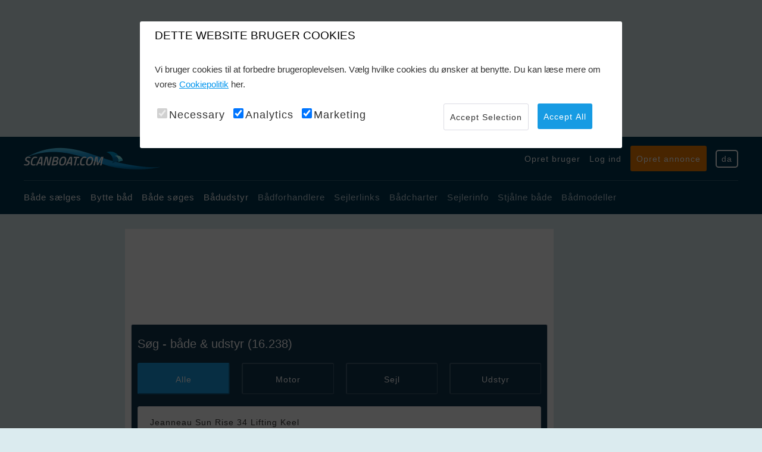

--- FILE ---
content_type: text/html; charset=utf-8
request_url: https://www.scanboat.com/da/baadmarked/?DisplayCurrency=3&&SearchCriteria.LengthWidthUnitID=1&SearchCriteria.CountryIds=&SearchCriteria.BoatModelText=Jeanneau%20Sun%20Rise%2034%20Lifting%20Keel&SearchCriteria.ExtendedSearch=False&SearchCriteria.Searched=True
body_size: 8447
content:

<!DOCTYPE HTML>
<html lang="da">
<head>
    <meta charset="UTF-8">
    
    
        <meta name="viewport" content="width=1200">
    <meta name="revisit-after" content="1 days">
    <meta name="audience" content="all">
    <meta name="publisher" content="Scanboat">
    <meta name="copyright" content="scanboat.com">
    <meta name="distribution" content="global">
    <meta name="author" content="Scanboat">
    <meta name="language" content="da">
    <meta name="country" content="DK">
    <meta name="robots" content="index,follow">
    <meta name="google-site-verification" content="Rcd1vRijCzD43QVXlMAtC-DRwR3qvkDSevT_QeL5pZI" />
    <meta name="msvalidate.01" content="AC2385ABADE24175B23E0650F27253F6" />
    <meta name="theme-color" content="#2196f3" />
    <meta name="apple-mobile-web-app-title" content="Scanboat">
    <meta name="apple-mobile-web-app-status-bar-style" content="black">
    <meta name="apple-mobile-web-app-capable" content="yes">
    <meta name="application-name" content="Scanboat">
    <meta name="msapplication-TileColor" content="#179be3">
    <meta name="msapplication-config" content="/Content/img/pwa/browserconfig.xml">
    
    <link href="/favicon.ico" rel="shortcut icon" type="image/x-icon" />
    <link rel="apple-touch-icon" sizes="57x57" href="/Content/img/pwa/apple-touch-icon-57x57.png">
    <link rel="apple-touch-icon" sizes="76x76" href="/Content/img/pwa/apple-touch-icon-76x76.png">
    <link rel="apple-touch-icon" sizes="120x120" href="/Content/img/pwa/apple-touch-icon-120x120.png">
    <link rel="apple-touch-icon" sizes="180x180" href="/Content/img/pwa/apple-touch-icon-180x180.png">
    <link rel="mask-icon" href="/Content/img/pwa/safari-pinned-tab.svg" color="#5bbad5">
    <link rel="manifest" href="/manifest.json">

    <!-- Google tag (gtag.js) -->
    <script async src="https://www.googletagmanager.com/gtag/js?id=GTM-KBZRW2HP"></script>
    <script defer>
        (function (w, d, s, l, i) {
            w[l] = w[l] || []; w[l].push({
                'gtm.start':
                    new Date().getTime(), event: 'gtm.js'
            }); var f = d.getElementsByTagName(s)[0],
                j = d.createElement(s), dl = l != 'dataLayer' ? '&l=' + l : ''; j.async = true; j.src =
                    'https://www.googletagmanager.com/gtm.js?id=' + i + dl; f.parentNode.insertBefore(j, f);
        })(window, document, 'script', 'dataLayer', 'GTM-KBZRW2HP');</script>




    <link href="/Content/css?v=0GCNQ45VVyJSj25FsvVfFo8uICzyDGKq1w3BEWgLY-Q1" rel="stylesheet"/>


    
    <title>Find din dr&#248;mmeb&#229;d hos Scanboat nu</title>
    <meta name="description" content="S&#248;g let blandt Europas b&#229;de med Scanboat. Gem s&#248;gninger, brug Annonceagent og hold dig opdateret p&#229; nye tilbud.">
    <link rel="canonical" href="https://www.scanboat.com/da?DisplayCurrency=3&amp;&amp;SearchCriteria.LengthWidthUnitID=1&amp;SearchCriteria.CountryIds=&amp;SearchCriteria.BoatModelText=Jeanneau%20Sun%20Rise%2034%20Lifting%20Keel&amp;SearchCriteria.ExtendedSearch=False&amp;SearchCriteria.Searched=True" />
        <link rel="alternate" hreflang="en" href="https://www.scanboat.com/en?DisplayCurrency=3&amp;&amp;SearchCriteria.LengthWidthUnitID=1&amp;SearchCriteria.CountryIds=&amp;SearchCriteria.BoatModelText=Jeanneau%20Sun%20Rise%2034%20Lifting%20Keel&amp;SearchCriteria.ExtendedSearch=False&amp;SearchCriteria.Searched=True" />
        <link rel="alternate" hreflang="da" href="https://www.scanboat.com/da?DisplayCurrency=3&amp;&amp;SearchCriteria.LengthWidthUnitID=1&amp;SearchCriteria.CountryIds=&amp;SearchCriteria.BoatModelText=Jeanneau%20Sun%20Rise%2034%20Lifting%20Keel&amp;SearchCriteria.ExtendedSearch=False&amp;SearchCriteria.Searched=True" />
        <link rel="alternate" hreflang="sv" href="https://www.scanboat.com/sv?DisplayCurrency=3&amp;&amp;SearchCriteria.LengthWidthUnitID=1&amp;SearchCriteria.CountryIds=&amp;SearchCriteria.BoatModelText=Jeanneau%20Sun%20Rise%2034%20Lifting%20Keel&amp;SearchCriteria.ExtendedSearch=False&amp;SearchCriteria.Searched=True" />
        <link rel="alternate" hreflang="nl" href="https://www.scanboat.com/nl?DisplayCurrency=3&amp;&amp;SearchCriteria.LengthWidthUnitID=1&amp;SearchCriteria.CountryIds=&amp;SearchCriteria.BoatModelText=Jeanneau%20Sun%20Rise%2034%20Lifting%20Keel&amp;SearchCriteria.ExtendedSearch=False&amp;SearchCriteria.Searched=True" />
        <link rel="alternate" hreflang="de" href="https://www.scanboat.com/de?DisplayCurrency=3&amp;&amp;SearchCriteria.LengthWidthUnitID=1&amp;SearchCriteria.CountryIds=&amp;SearchCriteria.BoatModelText=Jeanneau%20Sun%20Rise%2034%20Lifting%20Keel&amp;SearchCriteria.ExtendedSearch=False&amp;SearchCriteria.Searched=True" />
    <script type="application/ld+json">
{
  "@context": "https://schema.org",
  "@graph": [
    {
      "@type": "WebSite",
      "url": "https://www.scanboat.com/da",
      "potentialAction": {
        "@type": "SearchAction",
        "target": "https://www.scanboat.com/da/baadmarked/baade?SearchCriteria.BoatModelText={search_term_string}",
        "query-input": "required name=search_term_string"
      }
    },
    {
      "@type": "Organization",
      "name": "Scanboat",
      "legalName": "Open Marine SLU",
      "url": "https://www.scanboat.com/",
      "logo": {
        "@type": "ImageObject",
        "name": "scanboat",
        "url": "https://www.scanboat.com/Images/logo.png"
      },
      "telephone": "+34 600 945 625",
      "vatID": "ESB54535935",
      "sameAs": [
        "https://www.facebook.com/scanboatcom"
      ]
    }
  ]
}
</script>


    <!-- Google Tag Manager -->
    
    <!-- End Google Tag Manager -->


<script>
    var googletag = googletag || {};
    googletag.cmd = googletag.cmd || [];
</script>

<script>
    googletag.cmd.push(function () {

        googletag.defineSlot('/1067241/1180_180_bottom', [1180, 180], 'div-gpt-ad-1507034127776-0').addService(googletag.pubads());
        googletag.defineSlot('/1067241/1180_180_TOP', [1180, 180], 'div-gpt-ad-1507034127776-1').addService(googletag.pubads());
        googletag.defineSlot('/1067241/160x300_Left', [160, 300], 'div-gpt-ad-1507034127776-2').addService(googletag.pubads());
        googletag.defineSlot('/1067241/160_300_left_top', [160, 300], 'div-gpt-ad-1507034127776-3').addService(googletag.pubads());
        googletag.defineSlot('/1067241/160x600_Left', [160, 600], 'div-gpt-ad-1507034127776-4').addService(googletag.pubads());
        googletag.defineSlot('/1067241/300_150_right_1', [300, 150], 'div-gpt-ad-1507034127776-11').addService(googletag.pubads());
        googletag.defineSlot('/1067241/300_150_right_2', [300, 150], 'div-gpt-ad-1507034127776-12').addService(googletag.pubads());
        googletag.defineSlot('/1067241/300_150_right_3', [300, 150], 'div-gpt-ad-1507034127776-13').addService(googletag.pubads());
        googletag.defineSlot('/1067241/300_150_right_4', [300, 150], 'div-gpt-ad-1507034127776-14').addService(googletag.pubads());
        googletag.defineSlot('/1067241/300_150_right_5', [300, 150], 'div-gpt-ad-1507034127776-15').addService(googletag.pubads());
        googletag.defineSlot('/1067241/300_150_right_6', [300, 150], 'div-gpt-ad-1507034127776-16').addService(googletag.pubads());
        googletag.defineSlot('/1067241/300_150_right_7', [300, 150], 'div-gpt-ad-1507034127776-17').addService(googletag.pubads());
        googletag.defineSlot('/1067241/300_150_right_8', [300, 150], 'div-gpt-ad-1507034127776-18').addService(googletag.pubads());
        googletag.defineSlot('/1067241/300_150_right_9', [300, 150], 'div-gpt-ad-1507034127776-19').addService(googletag.pubads());
        googletag.defineSlot('/1067241/300_150_right_10', [300, 150], 'div-gpt-ad-1519218124092-0').addService(googletag.pubads());
        googletag.defineSlot('/1067241/popup_general', [800, 600], 'div-gpt-ad-1519250858834-0').addService(googletag.pubads());
        googletag.defineSlot('/1067241/160x300', [160, 300], 'div-gpt-ad-1537202515045-0').addService(googletag.pubads());
        googletag.defineSlot('/1067241/160_300_3', [160, 300], 'div-gpt-ad-1537203637655-0').addService(googletag.pubads());
        googletag.defineSlot('/1067241/300_150_right_11', [300, 150], 'div-gpt-ad-1588065385778-0').addService(googletag.pubads());
        googletag.defineSlot('/1067241/300_150_right_12', [300, 150], 'div-gpt-ad-1588065510082-0').addService(googletag.pubads());
        googletag.pubads().enableSingleRequest();

        var popupDisplayed = false;
        googletag.pubads().addEventListener('slotRenderEnded', function (event) {
            if (event.slot.getAdUnitPath().indexOf("popup") > -1 || event.slot.getAdUnitPath().indexOf("pop_up") > -1) {
                var targetDiv = document.getElementById("modalPopupAdContainer");
                if (targetDiv && event.creativeId > 0 && !popupDisplayed) {
                    popupDisplayed = true;
                    targetDiv.classList.add('show');
                    document.body.classList.add('no-scroll');
                    document.getElementById("modalPopupAdClose").addEventListener("click", closeModal);
                }
            }
            if (event.slot && event.slot.getSizes && event.slot.getSizes().length > 1) {
                $("#" + event.slot.getSlotId().getDomId()).css("width", event.size[0]);
            }
        });
        googletag.pubads().disableInitialLoad();
        googletag.enableServices();
    });


    function closeModal() {
        document.getElementById("modalPopupAdContainer").classList.remove('show');
        document.body.classList.remove('no-scroll');
    }
</script>
</head>

<body>
    <!-- Google Tag Manager (noscript) -->
    <noscript>
        <iframe src="https://www.googletagmanager.com/ns.html?id=GTM-KBZRW2HP"
                height="0" width="0" style="display:none;visibility:hidden"></iframe>
    </noscript>
    <!-- End Google Tag Manager (noscript) -->
    <div class="topmessage hide">
        <p>Our server will be updated in 5 min., sorry for the bump and inconvenience.</p>
    </div>

    <div class="container" id="content">
        <div class="overlay--preloader" style="display: none;">
            <span class="preloader"></span>
        </div>

        <div class="row margin-tb-25">
            


    <div class="ads__top">
            <div id='div-gpt-ad-1507034127776-1' style='height:180px; width:1180px;'>
                <script>
                    googletag.cmd.push(function () { googletag.display('div-gpt-ad-1507034127776-1'); });
                </script>
            </div>
    </div>

        </div>

        <div class="header">
    <header class="wrap--lg">
        <section class="header__top">
            <div class="logo">
                <a href="/"><img src="/Images/logo.png" alt=""></a>
            </div>
            <div class="sub-nav">
                <ul>
                        <li><a class="base--link" href="/da/baadmarked/Account/Register">Opret bruger</a></li>
                        <li><a href="/da/account/login?ReturnUrl=%2Fda%2FMyScanboat">Log ind</a></li>
                    <li><a href="/da/EditAd/Index" class="btn--orange btn--sm">Opret annonce</a></li>
                    <li><a class="btn--lang" id="toggleLangBtn" href="">da</a></li>
                </ul>
            </div>
            <div id="toggleLang" class="lang collapsed">
                
<ul>

    <li><a href="/da?DisplayCurrency=3&amp;&amp;SearchCriteria.LengthWidthUnitID=1&amp;SearchCriteria.CountryIds=&amp;SearchCriteria.BoatModelText=Jeanneau%20Sun%20Rise%2034%20Lifting%20Keel&amp;SearchCriteria.ExtendedSearch=False&amp;SearchCriteria.Searched=True?DisplayCurrency=3&amp;&amp;SearchCriteria.LengthWidthUnitID=1&amp;SearchCriteria.CountryIds=&amp;SearchCriteria.BoatModelText=Jeanneau%20Sun%20Rise%2034%20Lifting%20Keel&amp;SearchCriteria.ExtendedSearch=False&amp;SearchCriteria.Searched=True"><img src="/Content/img/da-icon.svg" alt="">Dansk</a></li>
    <li><a href="/en?DisplayCurrency=3&amp;&amp;SearchCriteria.LengthWidthUnitID=1&amp;SearchCriteria.CountryIds=&amp;SearchCriteria.BoatModelText=Jeanneau%20Sun%20Rise%2034%20Lifting%20Keel&amp;SearchCriteria.ExtendedSearch=False&amp;SearchCriteria.Searched=True?DisplayCurrency=3&amp;&amp;SearchCriteria.LengthWidthUnitID=1&amp;SearchCriteria.CountryIds=&amp;SearchCriteria.BoatModelText=Jeanneau%20Sun%20Rise%2034%20Lifting%20Keel&amp;SearchCriteria.ExtendedSearch=False&amp;SearchCriteria.Searched=True"><img src="/Content/img/en-icon.svg" alt="">English</a></li>
    <li><a href="/de?DisplayCurrency=3&amp;&amp;SearchCriteria.LengthWidthUnitID=1&amp;SearchCriteria.CountryIds=&amp;SearchCriteria.BoatModelText=Jeanneau%20Sun%20Rise%2034%20Lifting%20Keel&amp;SearchCriteria.ExtendedSearch=False&amp;SearchCriteria.Searched=True?DisplayCurrency=3&amp;&amp;SearchCriteria.LengthWidthUnitID=1&amp;SearchCriteria.CountryIds=&amp;SearchCriteria.BoatModelText=Jeanneau%20Sun%20Rise%2034%20Lifting%20Keel&amp;SearchCriteria.ExtendedSearch=False&amp;SearchCriteria.Searched=True"><img src="/Content/img/de-icon.svg" alt="">Deutsch</a></li>
    <li><a href="/sv?DisplayCurrency=3&amp;&amp;SearchCriteria.LengthWidthUnitID=1&amp;SearchCriteria.CountryIds=&amp;SearchCriteria.BoatModelText=Jeanneau%20Sun%20Rise%2034%20Lifting%20Keel&amp;SearchCriteria.ExtendedSearch=False&amp;SearchCriteria.Searched=True?DisplayCurrency=3&amp;&amp;SearchCriteria.LengthWidthUnitID=1&amp;SearchCriteria.CountryIds=&amp;SearchCriteria.BoatModelText=Jeanneau%20Sun%20Rise%2034%20Lifting%20Keel&amp;SearchCriteria.ExtendedSearch=False&amp;SearchCriteria.Searched=True"><img src="/Content/img/se-icon.svg" alt="">Svenska</a></li>
    <li><a href="/nl?DisplayCurrency=3&amp;&amp;SearchCriteria.LengthWidthUnitID=1&amp;SearchCriteria.CountryIds=&amp;SearchCriteria.BoatModelText=Jeanneau%20Sun%20Rise%2034%20Lifting%20Keel&amp;SearchCriteria.ExtendedSearch=False&amp;SearchCriteria.Searched=True?DisplayCurrency=3&amp;&amp;SearchCriteria.LengthWidthUnitID=1&amp;SearchCriteria.CountryIds=&amp;SearchCriteria.BoatModelText=Jeanneau%20Sun%20Rise%2034%20Lifting%20Keel&amp;SearchCriteria.ExtendedSearch=False&amp;SearchCriteria.Searched=True"><img src="/Content/img/nl-icon.svg" alt="">Nederlands</a></li>
</ul>
            </div>
        </section>
        <section class="header__bottom">
            <nav class="global-nav">
                <ul>
                    <li><a href="/da/baadmarked/baade">B&#229;de s&#230;lges</a></li>
                    <li><a href="/da/baadmarked/bytte-baade">Bytte b&#229;d</a></li>
                    <li><a href="/da/baadmarked/soeger-baad">B&#229;de s&#248;ges</a></li>
                    <li><a href="/da/baadmarked/baadudstyr">B&#229;dudstyr</a></li>
                    <li><a href="/da/baadmarked/baadforhandlere">B&#229;dforhandlere</a></li>
                    <li><a href="/da/baadmarked/sejlerlinks">Sejlerlinks</a></li>
                    <li><a href="/da/baadmarked/baad-udlejning">B&#229;dcharter</a></li>
                    <li><a href="/da/baadmarked/Nyheder">Sejlerinfo</a></li>
                    <li><a href="http://www.stolenboats.dk/list/311/stjlnebde" target="_blank">Stj&#229;lne b&#229;de</a></li>
                    <li><a href="/da/baadmarked/baadmodeller">B&#229;dmodeller</a></li>
                </ul>
            </nav>
        </section>
    </header>
</div>
<div class="header--mobile">
    <div class="logo">
        <a href="/"><img src="/Images/logo.png" alt=""></a>
    </div>
    <div class="global-nav--mobile">
        
        <span>
            <a href="/da/baadmarked/MyScanboat">
                <img id="openMobileMyScanboat" class="account-circle" src="/Content/img/account-circle.svg" alt="Account icon">
            </a>
            <span> </span>
            <img id="openMobileNav" src="/images/sub-nav-icon.svg" alt="">
        </span>
        <nav id="toggleGlobalNav" class="mobile-nav collapsed">
            <div class="mobile-nav__header">
                <ul>
                    <li><a class="btn--lang" id="toggleLangBtnMobile" href="">da</a></li>

                        <li><a href="/da/Account/Register" class="btn--user">Opret bruger</a></li>
                        <li><a href="/da/account/login?ReturnUrl=%2Fda%2FMyScanboat" class="btn--login">Log ind</a></li>
                </ul>
                <a id="closeMobileNav" class="btn--close" href="#"><img src="/images/close-icon.svg" alt=""></a>
            </div>
            <div class="mobile-nav__btn">
                <a href="/da/EditAd/Index" class="btn--orange btn--sm">Opret annonce</a>
            </div>
            <div class="mobile-nav__list">
                <ul>
                    <li><a href="/da/baadmarked/baade">B&#229;de s&#230;lges</a></li>
                    <li><a href="/da/baadmarked/bytte-baade">Bytte b&#229;d</a></li>
                    <li><a href="/da/baadmarked/soeger-baad">B&#229;de s&#248;ges</a></li>
                    <li><a href="/da/baadmarked/baadudstyr">B&#229;dudstyr</a></li>
                    <li><a href="/da/baadmarked/baadforhandlere">B&#229;dforhandlere</a></li>
                    <li><a href="/da/baadmarked/sejlerlinks">Sejlerlinks</a></li>
                    <li><a href="/da/baadmarked/baad-udlejning">B&#229;dcharter</a></li>
                    <li><a href="/da/baadmarked/Nyheder">Sejlerinfo</a></li>
                    <li><a href="http://www.stolenboats.dk/list/311/stjlnebde" target="_blank">Stj&#229;lne b&#229;de</a></li>
                    <li><a href="/da/baadmarked/baadmodeller">B&#229;dmodeller</a></li>
                </ul>
            </div>
            <div id="toggleLangMobile" class="lang collapsed">
                
<ul>

    <li><a href="/da?DisplayCurrency=3&amp;&amp;SearchCriteria.LengthWidthUnitID=1&amp;SearchCriteria.CountryIds=&amp;SearchCriteria.BoatModelText=Jeanneau%20Sun%20Rise%2034%20Lifting%20Keel&amp;SearchCriteria.ExtendedSearch=False&amp;SearchCriteria.Searched=True?DisplayCurrency=3&amp;&amp;SearchCriteria.LengthWidthUnitID=1&amp;SearchCriteria.CountryIds=&amp;SearchCriteria.BoatModelText=Jeanneau%20Sun%20Rise%2034%20Lifting%20Keel&amp;SearchCriteria.ExtendedSearch=False&amp;SearchCriteria.Searched=True"><img src="/Content/img/da-icon.svg" alt="">Dansk</a></li>
    <li><a href="/en?DisplayCurrency=3&amp;&amp;SearchCriteria.LengthWidthUnitID=1&amp;SearchCriteria.CountryIds=&amp;SearchCriteria.BoatModelText=Jeanneau%20Sun%20Rise%2034%20Lifting%20Keel&amp;SearchCriteria.ExtendedSearch=False&amp;SearchCriteria.Searched=True?DisplayCurrency=3&amp;&amp;SearchCriteria.LengthWidthUnitID=1&amp;SearchCriteria.CountryIds=&amp;SearchCriteria.BoatModelText=Jeanneau%20Sun%20Rise%2034%20Lifting%20Keel&amp;SearchCriteria.ExtendedSearch=False&amp;SearchCriteria.Searched=True"><img src="/Content/img/en-icon.svg" alt="">English</a></li>
    <li><a href="/de?DisplayCurrency=3&amp;&amp;SearchCriteria.LengthWidthUnitID=1&amp;SearchCriteria.CountryIds=&amp;SearchCriteria.BoatModelText=Jeanneau%20Sun%20Rise%2034%20Lifting%20Keel&amp;SearchCriteria.ExtendedSearch=False&amp;SearchCriteria.Searched=True?DisplayCurrency=3&amp;&amp;SearchCriteria.LengthWidthUnitID=1&amp;SearchCriteria.CountryIds=&amp;SearchCriteria.BoatModelText=Jeanneau%20Sun%20Rise%2034%20Lifting%20Keel&amp;SearchCriteria.ExtendedSearch=False&amp;SearchCriteria.Searched=True"><img src="/Content/img/de-icon.svg" alt="">Deutsch</a></li>
    <li><a href="/sv?DisplayCurrency=3&amp;&amp;SearchCriteria.LengthWidthUnitID=1&amp;SearchCriteria.CountryIds=&amp;SearchCriteria.BoatModelText=Jeanneau%20Sun%20Rise%2034%20Lifting%20Keel&amp;SearchCriteria.ExtendedSearch=False&amp;SearchCriteria.Searched=True?DisplayCurrency=3&amp;&amp;SearchCriteria.LengthWidthUnitID=1&amp;SearchCriteria.CountryIds=&amp;SearchCriteria.BoatModelText=Jeanneau%20Sun%20Rise%2034%20Lifting%20Keel&amp;SearchCriteria.ExtendedSearch=False&amp;SearchCriteria.Searched=True"><img src="/Content/img/se-icon.svg" alt="">Svenska</a></li>
    <li><a href="/nl?DisplayCurrency=3&amp;&amp;SearchCriteria.LengthWidthUnitID=1&amp;SearchCriteria.CountryIds=&amp;SearchCriteria.BoatModelText=Jeanneau%20Sun%20Rise%2034%20Lifting%20Keel&amp;SearchCriteria.ExtendedSearch=False&amp;SearchCriteria.Searched=True?DisplayCurrency=3&amp;&amp;SearchCriteria.LengthWidthUnitID=1&amp;SearchCriteria.CountryIds=&amp;SearchCriteria.BoatModelText=Jeanneau%20Sun%20Rise%2034%20Lifting%20Keel&amp;SearchCriteria.ExtendedSearch=False&amp;SearchCriteria.Searched=True"><img src="/Content/img/nl-icon.svg" alt="">Nederlands</a></li>
</ul>
            </div>
        </nav>
    </div>
</div>


 






        


        <div class="row margin-t-25">

            <article class="wrap--lg flex">
                <section class="ads__left">
    <div class="col-12 margin-b-25">
        <div id='div-gpt-ad-1507034127776-3' style='height:300px; width:160px;'>
            <script>
                googletag.cmd.push(function () { googletag.display('div-gpt-ad-1507034127776-3'); });
            </script>
        </div>
    </div>

    <div class="col-12 margin-b-25">
        <div id='div-gpt-ad-1507034127776-2' style='height:300px; width:160px;'>
            <script>
                googletag.cmd.push(function () { googletag.display('div-gpt-ad-1507034127776-2'); });
            </script>
        </div>
    </div>

    <div class="col-12 margin-b-25">
        <div id='div-gpt-ad-1537202515045-0' style='height:300px; width:160px;'>
            <script>
                googletag.cmd.push(function () { googletag.display('div-gpt-ad-1537202515045-0'); });
            </script>
        </div>
    </div>

    <div class="col-12 margin-b-25">
        <div id='div-gpt-ad-1537203637655-0' style='height:300px; width:160px;'>
            <script>
                googletag.cmd.push(function () { googletag.display('div-gpt-ad-1537203637655-0'); });
            </script>
        </div>
    </div>

   <div class="col-12 margin-b-25">
        <div id='div-gpt-ad-1507034127776-4' style='height:600px; width:160px;'>
            <script>
                googletag.cmd.push(function () { googletag.display('div-gpt-ad-1507034127776-4'); });
            </script>
        </div>
    </div>
</section>

                <main class="wrap--content">

                    




<div class="col-12">
    <div class="row">
        <div class="ads__middle-top">
                <div id='div-gpt-ad-1507034127776-20' style='height:130px; width:700px;'>
                    <script>
                        googletag.cmd.push(function () {
                            googletag.defineSlot('/1067241/700_130_frontpage', [700, 130], 'div-gpt-ad-1507034127776-20').addService(googletag.pubads());
                            googletag.enableServices();
                            googletag.display('div-gpt-ad-1507034127776-20');
                        });
                    </script>
                </div>
        </div>
    </div>

    <section class="col-12 margin-tb-15">
        

<div id="search">
    <form action="/da/baadmarked/baade" class="boat-search" method="get" id="searchform">
        <input type="hidden" value="boats" id="formtype" />
        <div class="validation-summary-valid" data-valmsg-summary="true"><ul><li style="display:none"></li>
</ul></div>
        <header class="col-12 margin-b-20">
            <h2>S&#248;g - b&#229;de &amp; udstyr <span id="boatsearchcounter">(16.238)</span></h2>
        </header>
        <section class="col-12 margin-b-20">

            <nav class="tab-bar">
                <button id="boat_type_select_allboats" type="button" data-boatclassification="" class="btn active">Alle</button>
                <button id="boat_type_select_powerboats" type="button" class="btn " data-boatclassification="power">Motor</button>

                <button id="boat_type_select_sail" type="button" data-boatclassification="sail" class="btn ">Sejl</button>
                <button id="boat_type_select_equipment" type="button" data-boatclassification="equipment" class="btn ">Udstyr</button>
                <input type="hidden" id="SearchCriteria.BoatClassification" name="SearchCriteria.BoatClassification" disabled />
            </nav>
            
        </section>
        <section class="col-12 margin-b-20">
            <input class="col-12" type="search" placeholder="S&#248;g Producent / b&#229;dmodel" value="Jeanneau Sun Rise 34 Lifting Keel" id="SearchCriteria_BoatModelText" name="SearchCriteria.BoatModelText">
        </section>
        <section class="col-12">

            <section class="col-6 slider-section slider-section-dark">
                <p><span id="sliderPriceFrom" data-min-text="Pris i DKK"></span><span id="sliderPriceTo"></span></p>
                <input type="text" id="priceSlider" value="" data-type="double" data-grid="false" data-hide-min-max="true" data-prettify-enabled="false" />
                <input type="hidden" value="" id="SearchCriteria_PriceTo" name="SearchCriteria.PriceTo" />
                <input type="hidden" value="" id="SearchCriteria_PriceFrom" name="SearchCriteria.PriceFrom" />
            </section>

            <section class="col-6 slider-section slider-section-dark">
                <p><span id="sliderLengthFrom" data-min-text="L&#230;ngde i mtr"></span><span id="sliderLengthTo"></span></p>
                <input type="text" id="lenghtSlider" value="" data-type="double" data-grid="false" data-hide-min-max="true" data-prettify-enabled="false" />
                <input type="hidden" value="" id="SearchCriteria_LengthTo" name="SearchCriteria.LengthTo" disabled />
                <input type="hidden" value="" id="SearchCriteria_LengthFrom" name="SearchCriteria.LengthFrom" disabled />
                <input type="hidden" value="2" id="SearchCriteria_LengthWidthUnitID" name="SearchCriteria.LengthWidthUnitID" disabled />
            </section>

        </section>
        <section class="col-12">
            <section class="col-6 slider-section slider-section-dark">
                <p><span id="sliderYearFrom" data-min-text="&#197;rgang"></span><span id="sliderYearTo" ></span></p>
                <input type="text" id="yearSlider" value="" data-type="double" data-grid="false" data-hide-min-max="true" data-prettify-enabled="false" />
                <input type="hidden" value="" id="SearchCriteria_YearTo" name="SearchCriteria.YearTo" disabled />
                <input type="hidden" value="" id="SearchCriteria_YearFrom" name="SearchCriteria.YearFrom" disabled />

            </section>

            <input class="searchedHidden" id="searchedHid" name="SearchCriteria.Searched" type="hidden" value="false">
            <section class="col-6 buttons">
                <a id="new-search-reset" href="/da/baadmarked/baade" class="btn btn-link btn--reset">Nulstil</a>
                <input id="searchButton" class="btn btn--search" type="submit" name="search-btn" value="S&#248;g" onclick='document.getElementById("searchedHid").value = "true";StartLoader();document.forms["searchform"].submit();return false;' />

            </section>
      </section>
        <section class="col-12 margin-t-20 LinksContainer">
                <a href="#" class="pull-left btn btn-link btn-link-white triangle-link Linkitem" onclick='document.getElementById("SearchCriteria_BoatsCreatedSinceInDays").value = 1; document.getElementById("SearchCriteria_BoatsCreatedSinceInDays").disabled = false; document.getElementById("searchedHid").value = "true";StartLoader(); document.forms["searchform"].submit(); return false;'>Dagens nye</a>
                <a href="#" class="btn btn-link btn-link-white triangle-link Linkitem" onclick='document.getElementById("SearchCriteria_BoatsCreatedSinceInDays").value = 7; document.getElementById("SearchCriteria_BoatsCreatedSinceInDays").disabled = false; document.getElementById("searchedHid").value = "true";StartLoader(); document.forms["searchform"].submit(); return false;'>Ugens nye</a>
                <input type="hidden" value="" id="SearchCriteria_BoatsCreatedSinceInDays" name="SearchCriteria.BoatsCreatedSinceInDays" disabled />

                <input data-val="true" data-val-required="The ExtendedSearch field is required." id="SearchCriteria_ExtendedSearch" name="SearchCriteria.ExtendedSearch" type="hidden" value="False" />

                        <a href="#" class="pull-right btn btn-link btn-link-white triangle-link Linkitem" onclick='document.getElementById("SearchCriteria_ExtendedSearch").value = "true"; document.forms["searchform"].submit(); return false;'>Udvidet s&#248;gning</a>


                    <a class="pull-right toggleAdAgentDropdown" href="">Gem s&#248;gning</a>




<div id="modalAgentContainer" class="overlay">
    <div class="modal">
        <div class="modal__header header--orange">
            <h3>Annonceagent</h3>
            <a href="#" class="close" id="modalAgentClose">
                <img src="/images/close-icon.svg">
            </a>
        </div>
        <section class="modal__content">
            <div class="col-12">
                    <h4>Du skal v&#230;re logget ind for at benytte servicen</h4>
                        <p>Opret en annonceagent og f&#229; en mail n&#229;r der der kommer nye b&#229;de der matcher din valgte s&#248;gning. 
    Du kan oprette et ubegr&#230;nset antal annonceagenter</p>
                        <a rel="nofollow" href="/da/account/login?ReturnUrl=%2fda%2fbaadmarked%2f%3fDisplayCurrency%3d3%26%26SearchCriteria.LengthWidthUnitID%3d1%26SearchCriteria.CountryIds%3d%26SearchCriteria.BoatModelText%3dJeanneau%2520Sun%2520Rise%252034%2520Lifting%2520Keel%26SearchCriteria.ExtendedSearch%3dFalse%26SearchCriteria.Searched%3dTrue">
                            G&#229; til log ind
                        </a>
            </div>
        </section>
        <section class="modal__footer">
        </section>
    </div>

</div>
        </section>
</form>
    <br />
</div>


    </section>
    <main class="col-12 margin-t-15 boat-wrap">
<section class="boat__item"><a href="/da/baadmarked/baade/sejlbaad-dehler-43-cws-17524070" hreflang="da" title="Dehler 43 Cws - 1991">Dehler 43 Cws<div class="boat__item__image"><img  src="https://www.scanboat.com/images/boats/sejlbaad-dehler-43-cws-scanboat-picture-29621253_thumb.jpg" alt="Dehler 43 Cws Sejlbåd 1991, med Yanmar 4JH2-BE motor, Danmark" loading="lazy"></div></a></section><section class="boat__item"><a href="/da/baadmarked/baade/sejlbaad-bianca-27-17533393" hreflang="da" title="Bianca 27 - 1967">Bianca 27<div class="boat__item__image"><img  src="https://www.scanboat.com/images/boats/sejlbaad-bianca-27-scanboat-picture-30305002_thumb.jpg" alt="Bianca 27 Sejlbåd 1967, med Yanmar 3GM 30F motor, Tyskland" loading="lazy"></div></a></section><section class="boat__item"><a href="/da/baadmarked/baade/motorbaad-nimbus-305-coupe-17485553" hreflang="da" title="Nimbus 305 Coupe - 2016">Nimbus 305 Coupe<div class="boat__item__image"><span class="ribbons--video">Video</span><img  src="https://www.scanboat.com/images/boats/motorbaad-nimbus-305-coupe-scanboat-picture-26960038_thumb.jpg" alt="Nimbus 305 Coupe Motorbåd 2016, med Volvo Penta D3 motor, Danmark" loading="lazy"></div></a></section><section class="boat__item"><a href="/da/baadmarked/baade/sejlbaad-bianca-27-17533135" hreflang="da" title="Bianca 27 - 1970">Bianca 27<div class="boat__item__image"><img  src="https://www.scanboat.com/images/boats/sejlbaad-bianca-27-scanboat-picture-30278175_thumb.jpg" alt="Bianca 27 Sejlbåd 1970, med Yanmar 2GM20F 13418 motor, Polen" loading="lazy"></div></a></section><section class="boat__item"><a href="/da/baadmarked/baade/sejlbaad-beneteau-oceanis-50-17532997" hreflang="da" title="Beneteau Oceanis 50 - 2007">Beneteau Oceanis 50<div class="boat__item__image"><img  src="https://www.scanboat.com/images/boats/sejlbaad-beneteau-oceanis-50-scanboat-picture-30268953_thumb.jpg" alt="Beneteau Oceanis 50 Sejlbåd 2007, med Yanmar motor, Italien" loading="lazy"></div></a></section><section class="boat__item"><a href="/da/baadmarked/baade/motorbaad-bavaria-31-sport-17533129" hreflang="da" title="Bavaria 31 Sport - 2012">Bavaria 31 Sport<div class="boat__item__image"><img  src="https://www.scanboat.com/images/boats/motorbaad-bavaria-31-sport-scanboat-picture-30278103_thumb.jpg" alt="Bavaria 31 Sport Motorbåd 2012, med Mercruiser motor, Finland" loading="lazy"></div></a></section><section class="boat__item"><a href="/da/baadmarked/baade/motorbaad-skorgenes-445-17533063" hreflang="da" title="Skorgenes 445 - 2009">Skorgenes 445<div class="boat__item__image"><img  src="https://www.scanboat.com/images/boats/motorbaad-skorgenes-445-scanboat-picture-30275033_thumb.jpg" alt="Skorgenes 445 Motorbåd 2009, med Volvo Penta D6 435 motor, Finland" loading="lazy"></div></a></section><section class="boat__item"><a href="/da/baadmarked/baade/motorbaad-finnmaster-pilot-8-17523308" hreflang="da" title="Finnmaster Pilot 8 - 2018">Finnmaster Pilot 8<div class="boat__item__image"><img  src="https://www.scanboat.com/images/boats/motorbaad-finnmaster-pilot-8-scanboat-picture-29571278_thumb.jpg" alt="Finnmaster Pilot 8 Motorbåd 2018, med Yamaha F300 Betu motor, Tyskland" loading="lazy"></div></a></section><section class="boat__item"><a href="/da/baadmarked/baade/motorbaad-fairline-4345-fly-17487038" hreflang="da" title="Fairline 43/45 Fly - 1989">Fairline 43/45 Fly<div class="boat__item__image"><img  src="https://www.scanboat.com/images/boats/motorbaad-fairline-4345-fly-scanboat-picture-26509286_thumb.jpg" alt="Fairline 43/45 Fly Motorbåd 1989, med Tamd 71A motor, Sverige" loading="lazy"></div></a></section><section class="boat__item"><a href="/da/baadmarked/baade/motorbaad-dock-480-17461086" hreflang="da" title="Dock 480 - 2024">Dock 480<div class="boat__item__image"><img  src="https://www.scanboat.com/images/boats/motorbaad-dock-480-scanboat-picture-25386634_thumb.jpg" alt="Dock 480 Motorbåd 2024, med Honda motor, Holland" loading="lazy"></div></a></section><section class="boat__item"><a href="/da/baadmarked/baade/sejlbaad-neptunian-33-17525966" hreflang="da" title="Neptunian 33 - 1982">Neptunian 33<div class="boat__item__image"><img  src="https://www.scanboat.com/images/boats/sejlbaad-neptunian-33-scanboat-picture-29735992_thumb.jpg" alt="Neptunian 33 Sejlbåd 1982, med Beta  BV1505 motor, England" loading="lazy"></div></a></section><section class="boat__item"><a href="/da/baadmarked/baade/motorbaad-sealine-s-38-17511831" hreflang="da" title="Sealine S 38 - 2005">Sealine S 38<div class="boat__item__image"><img  src="https://www.scanboat.com/images/boats/motorbaad-sealine-s-38-scanboat-picture-28673120_thumb.jpg" alt="Sealine S 38 Motorbåd 2005, med Volvo Penta motor, Norge" loading="lazy"></div></a></section><section class="boat__item"><a href="/da/baadmarked/baade/motorbaad-bavaria-27-sport-17440423" hreflang="da" title="Bavaria 27 Sport - 2006">Bavaria 27 Sport<div class="boat__item__image"><img  src="https://www.scanboat.com/images/boats/motorbaad-bavaria-27-sport-scanboat-picture-22894029_thumb.jpg" alt="Bavaria 27 Sport Motorbåd 2006, med Volvo Penta motor, Danmark" loading="lazy"></div></a></section><section class="boat__item"><a href="/da/baadmarked/baade/motorbaad-pedrazzini-elba-de-luxe-17512787" hreflang="da" title="Pedrazzini Elba De Luxe - 1983">Pedrazzini Elba De Lu...<div class="boat__item__image"><img  src="https://www.scanboat.com/images/boats/motorbaad-pedrazzini-elba-de-luxe-scanboat-picture-28899082_thumb.jpg" alt="Pedrazzini Elba De Luxe Motorbåd 1983, med Chrysler motor, Schweiz" loading="lazy"></div></a></section><section class="boat__item"><a href="/da/baadmarked/baade/motorbaad-sealine-t51-volvo-penta-tamd-122p-edc-17497536" hreflang="da" title="Sealine T51 Volvo Penta Tamd 122P Edc - 1999">Sealine T51 Volvo Pen...<div class="boat__item__image"><img  src="https://www.scanboat.com/images/boats/motorbaad-sealine-t51-volvo-penta-tamd-122p-edc-scanboat-picture-29344781_thumb.jpg" alt="Sealine T51 Volvo Penta Tamd 122P Edc Motorbåd 1999, med Volvo Penta Tamd 122P Edc motor, Sverige" loading="lazy"></div></a></section><section class="boat__item"><a href="/da/baadmarked/baade/sejlbaad-jeanneau-sun-fast-3600-17530604" hreflang="da" title="Jeanneau Sun Fast 3600 - 2017">Jeanneau Sun Fast 360...<div class="boat__item__image"><img  src="https://www.scanboat.com/images/boats/sejlbaad-jeanneau-sun-fast-3600-scanboat-picture-30097198_thumb.jpg" alt="Jeanneau Sun Fast 3600 Sejlbåd 2017, med Yanmar motor, Holland" loading="lazy"></div></a></section><section class="boat__item"><a href="/da/baadmarked/baade/sejlbaad-banner-33-17515908" hreflang="da" title="Banner 33 - 1978">Banner 33<div class="boat__item__image"><img  src="https://www.scanboat.com/images/boats/sejlbaad-banner-33-scanboat-picture-29253820_thumb.jpg" alt="Banner 33 Sejlbåd 1978, med Yanmar motor, Tyskland" loading="lazy"></div></a></section><section class="boat__item"><a href="/da/baadmarked/baade/sejlbaad-colin-archer-bronsveen-1500-17511516" hreflang="da" title="Colin Archer Bronsveen 1500 - 1991">Colin Archer Bronsvee...<div class="boat__item__image"><img  src="https://www.scanboat.com/images/boats/sejlbaad-colin-archer-bronsveen-1500-scanboat-picture-29697329_thumb.jpg" alt="Colin Archer Bronsveen 1500 Sejlbåd 1991, med Daf motor, Holland" loading="lazy"></div></a></section><section class="boat__item"><a href="/da/baadmarked/baade/motorbaad-azimut-43-s-17519328" hreflang="da" title="Azimut 43 S - 2008">Azimut 43 S<div class="boat__item__image"><img  src="https://www.scanboat.com/images/boats/motorbaad-azimut-43-s-scanboat-picture-29304166_thumb.jpg" alt="Azimut 43 S Motorbåd 2008, med Volvo Penta Ips 600 motor, Danmark" loading="lazy"></div></a></section><section class="boat__item"><a href="/da/baadmarked/baade/jolle-pelican-predator-17426755" hreflang="da" title="Pelican Predator - 2019">Pelican Predator<div class="boat__item__image"><img  src="https://www.scanboat.com/images/boats/jolle-pelican-predator-scanboat-picture-21369921_thumb.jpg" alt="Pelican Predator Jolle 2019, med Yamaha F5 motor, Danmark" loading="lazy"></div></a></section><section class="boat__item"><a href="/da/baadmarked/baade/sejlbaad-x-362---x-yachts-17512437" hreflang="da" title="X-362 - X-Yachts - 2000">X-362 - X-Yachts<div class="boat__item__image"><img  src="https://www.scanboat.com/images/boats/sejlbaad-x-362---x-yachts-scanboat-picture-28803885_thumb.jpg" alt="X-362 - X-Yachts Sejlbåd 2000, Italien" loading="lazy"></div></a></section><section class="boat__item"><a href="/da/baadmarked/baade/sejlbaad-bavaria-cruiser-32-17508218" hreflang="da" title="Bavaria Cruiser 32 - 2011">Bavaria Cruiser 32<div class="boat__item__image"><img  src="https://www.scanboat.com/images/boats/sejlbaad-bavaria-cruiser-32-scanboat-picture-27694005_thumb.jpg" alt="Bavaria Cruiser 32 Sejlbåd 2011, med Volvo Penta D1-20 motor, Tyskland" loading="lazy"></div></a></section><section class="boat__item"><a href="/da/baadmarked/baade/sejlbaad-bianca-107-mkii-17505301" hreflang="da" title="Bianca 107 Mkii - 1989">Bianca 107 Mkii<div class="boat__item__image"><img  src="https://www.scanboat.com/images/boats/sejlbaad-bianca-107-mkii-scanboat-picture-27162558_thumb.jpg" alt="Bianca 107 Mkii Sejlbåd 1989, med Yanmar2GM20F motor, Tyskland" loading="lazy"></div></a></section><section class="boat__item"><a href="/da/baadmarked/baade/motorbaad-nimbus-320-coupe-17528130" hreflang="da" title="Nimbus 320 Coupe - 2005">Nimbus 320 Coupe<div class="boat__item__image"><img  src="https://www.scanboat.com/images/boats/motorbaad-nimbus-320-coupe-scanboat-picture-29839606_thumb.jpg" alt="Nimbus 320 Coupe Motorbåd 2005, med Volvo Penta motor, Danmark" loading="lazy"></div></a></section>

    </main>
</div>



                </main>

                <section class="ads__right">

    <div class="col-12 margin-b-25">
        <!-- /1067241/300_150_right_1 -->
        <div id='div-gpt-ad-1507034127776-11' style='height:150px; width:300px;'>
            <script>
                googletag.cmd.push(function () { googletag.display('div-gpt-ad-1507034127776-11'); });
            </script>
        </div>
    </div>

    <div class="col-12 margin-b-25">
        <!-- /1067241/300_150_right_2 -->
        <div id='div-gpt-ad-1507034127776-12' style='height:150px; width:300px;'>
            <script>
                googletag.cmd.push(function () { googletag.display('div-gpt-ad-1507034127776-12'); });
            </script>
        </div>
    </div>


    <div class="col-12 margin-b-25">
        <!-- /1067241/300_150_right_3 -->
        <div id='div-gpt-ad-1507034127776-13' style='height:150px; width:300px;'>
            <script>
                googletag.cmd.push(function () { googletag.display('div-gpt-ad-1507034127776-13'); });
            </script>
        </div>
    </div>



    <div class="col-12 margin-b-25">
        <!-- /1067241/300_150_right_4 -->
        <div id='div-gpt-ad-1507034127776-14' style='height:150px; width:300px;'>
            <script>
                googletag.cmd.push(function () { googletag.display('div-gpt-ad-1507034127776-14'); });
            </script>
        </div>
    </div>


    <div class="col-12 margin-b-25">
        <!-- /1067241/300_150_right_5 -->
        <div id='div-gpt-ad-1507034127776-15' style='height:150px; width:300px;'>
            <script>
                googletag.cmd.push(function () { googletag.display('div-gpt-ad-1507034127776-15'); });
            </script>
        </div>
    </div>
    <div class="col-12 margin-b-25">
        <!-- /1067241/300_150_right_6 -->
        <div id='div-gpt-ad-1507034127776-16' style='height:150px; width:300px;'>
            <script>
                googletag.cmd.push(function () { googletag.display('div-gpt-ad-1507034127776-16'); });
            </script>
        </div>
    </div>

    <div class="col-12 margin-b-25">
        <!-- /1067241/300_150_right_7 -->
        <div id='div-gpt-ad-1507034127776-17' style='height:150px; width:300px;'>
            <script>
                googletag.cmd.push(function () { googletag.display('div-gpt-ad-1507034127776-17'); });
            </script>
        </div>
    </div>
        <div class="col-12 margin-b-25">
            <!-- /1067241/300_150_right_8 -->
            <div id='div-gpt-ad-1507034127776-18' style='height:150px; width:300px;'>
                <script>
                    googletag.cmd.push(function () { googletag.display('div-gpt-ad-1507034127776-18'); });
                </script>
            </div>
        </div>
        <div class="col-12 margin-b-25">
            <!-- /1067241/300_150_right_9 -->
            <div id='div-gpt-ad-1507034127776-19' style='height:150px; width:300px;'>
                <script>
                    googletag.cmd.push(function () { googletag.display('div-gpt-ad-1507034127776-19'); });
                </script>
            </div>
        </div>
    <div class="col-12 margin-b-25">
        <!-- /1067241/300_150_right_10 -->
        <div id='div-gpt-ad-1519218124092-0' style='height:150px; width:300px;'>
            <script>
                googletag.cmd.push(function () { googletag.display('div-gpt-ad-1519218124092-0');});
            </script>
        </div>
    </div>
    <div class="col-12 margin-b-25">
        <!-- /1067241/300_150_right_11 -->
        <div id='div-gpt-ad-1588065385778-0' style='height:150px; width:300px;'>
            <script>
                googletag.cmd.push(function () { googletag.display('div-gpt-ad-1588065385778-0'); });
            </script>
        </div>
    </div>
    <div class="col-12 margin-b-25">
        <!-- /1067241/300_150_right_12 -->
        <div id='div-gpt-ad-1588065510082-0' style='height:150px; width:300px;'>
            <script>
                googletag.cmd.push(function () { googletag.display('div-gpt-ad-1588065510082-0'); });
            </script>
        </div>
    </div>

</section>

            </article>
        </div>
        <footer class="sbfooter impressum">
            <p style="text-align: center; font-size: 1.0rem;">
                <a href="/da/BoatMarket/Home/Impressum">Impressum - Contact - Scanboat.com &#174;</a><br>
                <img src="/Content/img/masterCard.svg" loading="lazy" alt="">
                <img src="/Content/img/visa.svg" loading="lazy" alt="">
                <img src="/Content/img/paypal.svg" loading="lazy" alt="">
                <img src="/Content/img/apple-pay.svg" loading="lazy" alt="">
                <img src="/Content/img/mobilepay.svg" loading="lazy" alt="">
            </p>

        </footer>
        


    <div class="row margin-tb-25">
        <div class="ads__bottom">
                <div id='div-gpt-ad-1507034127776-0' style='height: 190px; width: 1180px; margin-bottom: 10px'>
                    <script>
                        googletag.cmd.push(function() { googletag.display('div-gpt-ad-1507034127776-0'); });
                    </script>
                </div>
        </div>
    </div>


    </div>

    



    

    


    <div id="modalVideoContainer" class="overlay">

    <div class="modal modal--md">

        <div class="modal__header header--blue">

            <h3 id="videoHeader">Gallery</h3>

            <a id="modalVideoClose" class="close" href="#">

                <img src="/images/close-icon.svg" alt="">

            </a>

        </div>

        <div class="modal__content">

            <div class="video-wrapper">
                
                <iframe id="videoframe" width="853" height="480" src="" frameborder="0" allowfullscreen></iframe>
            </div>

        </div>

    </div>

</div>

    

<div id="modalPopupAdContainer" class="overlay">
    <div class="modal modal--md-ad">
        <div class="modal__header header--blue">
            <h3>Reklame</h3>
            <a id="modalPopupAdClose" class="close" href="#">
                <img src="/images/close-icon.svg" alt="">
            </a>
        </div>
        <div class="modal__content adbanner">
                <div id='div-gpt-ad-1519250858834-0' style='height:600px; width:800px; margin:0 auto'>
                    <script>
                        googletag.cmd.push(function () { googletag.display('div-gpt-ad-1519250858834-0'); });
                    </script>
                </div>
        </div>

    </div>

</div>

    
<div id="modalAddOnContainer" class="overlay">
    <div class="modal modal--md">
        <div class="modal__header header--blue">
            <h3>G&#248;r din annonce synlig</h3>
            <a href="#" class="close" id="modalAddOnClose">
                <img src="/images/close-icon.svg">
            </a>
        </div>
        <div class="modal__content">
            <span><p>Tilvælg Basis, Fokus eller Boost</p>
<p>For at du sikrer at din annonce er synlig med foto og info på listesiderne, og dine billeder er frit tilgængelig på detaljesiden, så skal du vælge Basis, Fokus eller Boost</p>
<p>Når din annonce er synlig får du også et hurtigere salg!</p></span>
        </div>
    </div>
</div>
    
<div id="modalConfirmContainer" class="overlay">
    <div class="modal modal--md">
        <div class="modal__header header--blue">

            <h3>Bekr&#230;ft venligst</h3>

            <a id="modalConfirmClose" class="close" href="#">

                <img src="/images/close-icon.svg" alt="">

            </a>

        </div>

        <div class="modal__content">

           <h2>Er du sikker?</h2>

        </div>

        <section class="modal__footer">
            <div class="pull-right">
                <button type="button" id="confirmYes" class="btn--blue btn--md">Ja</button>
                <button type="button" id="confirmCancel" class="btn--white btn--md">Annuller</button>
            </div>
        </section>
    </div>

</div>

    
<div id="modalStatContainer" class="overlay">

    <div class="modal modal--md-fixed">

        <div class="modal__header header--gray">

            <h3 id="modalStatHeader"></h3>

            <a id="modalStatClose" class="close" href="#">

                <img src="/images/close-icon.svg" alt="">

            </a>

        </div>

        <div class="modal__content" id="modalStatsContent">
        </div>

        <section class="modal__footer"></section>

    </div>

</div>
    
<div id="modalSentLinkContainer" class="overlay">
    <div class="modal modal--sm">
        <div class="modal__header header--gray">
            <h3>Link sendt</h3>
            <a id="modalSentLinkClose" class="close" href="#">
                <img src="/images/close-icon.svg" alt="">
            </a>
        </div>
        <div class="modal__content flex--center">
            <p>Link er sendt til din mail, som du er oprettet med p&#229; Scanboat.</p>
        </div>
        <section class="modal__footer flex--center">
            <button id="modalSentLinkCancelButton" type="button" class="btn--gray btn--md">Ok</button>
        </section>

    </div>

</div>
    
<div id="modalCookieConsentDialogContainer" class="overlay cookieconsentdialog">
    <div class="modal modal--md-ad">
        <div class="modal__header header--white">
            <h3>Dette website bruger cookies</h3>
        </div>
        <div class="modal__content">
            <p>Vi bruger cookies til at forbedre brugeroplevelsen. Vælg hvilke cookies du ønsker at benytte. Du kan læse mere om vores <a href="https://www.scanboat.com/da/BoatMarket/Home/Impressum">Cookiepolitik</a> her.</p>
            <div class="cookiechoices">
                <div class="cookie-consent-options">
                    <label><input id="consent-necessary" type="checkbox" value="Necessary" checked disabled>Necessary</label>
                    <label><input id="consent-analytics" type="checkbox" value="Analytics" checked>Analytics</label>
                    <label><input id="consent-marketing" type="checkbox" value="Marketing" checked>Marketing</label>
                </div>
                <section class="modal__footer">
                    <div class="pull-right">
                        <button type="button" id="cookie-consent-btn-accept-some" class="btn--white btn--sm">Accept Selection</button>
                        <button type="button" id="cookie-consent-btn-accept-all" class="btn--blue btn--sm">Accept All</button>
                    </div>
                </section>
            </div>
        </div>
    </div>
</div>



    <script async src="https://www.googletagservices.com/tag/js/gpt.js"></script>

    <script src="/bundles/scripts?v=bGXWqzmPfKiP1iaU_WbFWi9CIGEAw_9iPtqrTsYeSGk1"></script>





    

    <script type="text/javascript">
        StopLoader();
    </script>

    
    <script>
        var boatSearch;
        (function () {
            boatSearch = new BoatSearchMenu.BoatSearch({
                    max: 236435295,
                    from: 0,
                    to: 0,
                    currency: "USD"
                },
                {
                    max: 83,
                    from: 0,
                    to: 0
                },
                {
                    max: 19080,
                    from: 0,
                    to: 0
                });
        })();
    </script>

    <script>
        var zendesk = new Zendesk();
        var cookieConsentModalDialog = new CookieConsentModalDialog();
        cookieConsentModalDialog.mounted();
    </script>
<script defer src="https://static.cloudflareinsights.com/beacon.min.js/vcd15cbe7772f49c399c6a5babf22c1241717689176015" integrity="sha512-ZpsOmlRQV6y907TI0dKBHq9Md29nnaEIPlkf84rnaERnq6zvWvPUqr2ft8M1aS28oN72PdrCzSjY4U6VaAw1EQ==" data-cf-beacon='{"version":"2024.11.0","token":"50bf41e61c1744588465af85f9f0acc2","server_timing":{"name":{"cfCacheStatus":true,"cfEdge":true,"cfExtPri":true,"cfL4":true,"cfOrigin":true,"cfSpeedBrain":true},"location_startswith":null}}' crossorigin="anonymous"></script>
</body>

</html>

--- FILE ---
content_type: image/svg+xml
request_url: https://www.scanboat.com/Content/img/da-icon.svg
body_size: -122
content:
<svg width="50" height="33" xmlns="http://www.w3.org/2000/svg"><g fill="none"><path d="M49.042 32.722H.86a.86.86 0 01-.86-.86V.886a.86.86 0 01.86-.86h48.182a.86.86 0 01.86.86V31.86a.86.86 0 01-.86.86z" fill="#FF4B55"/><path fill="#F5F5F5" d="M49.903 13.793H20.649V.027h-5.162v13.766H0v5.163h15.487v13.766h5.162V18.956h29.254z"/></g></svg>

--- FILE ---
content_type: image/svg+xml
request_url: https://www.scanboat.com/Content/img/apple-pay.svg
body_size: 1979
content:
<svg xmlns="http://www.w3.org/2000/svg" width="2500" height="1600" viewBox="0 0 74.981 48.002"><path fill="#FFF" d="M68.267 1l.762.001c.209.001.418.004.628.009.381.01.829.031 1.26.109.399.072.737.183 1.064.349a3.485 3.485 0 011.533 1.534c.166.326.276.664.348 1.064.077.427.099.876.108 1.259.006.208.009.417.01.628.002.253.002.508.002.762v34.572c0 .254 0 .508-.002.765a25.97 25.97 0 01-.01.625c-.01.383-.031.832-.108 1.262A3.748 3.748 0 0173.514 45a3.516 3.516 0 01-1.535 1.535 3.745 3.745 0 01-1.062.349 8.618 8.618 0 01-1.257.108c-.21.005-.42.008-.633.008-.253.002-.508.002-.761.002H6.706c-.251 0-.502 0-.756-.002-.21 0-.42-.003-.625-.008a8.728 8.728 0 01-1.26-.108A3.704 3.704 0 013 46.534a3.45 3.45 0 01-.888-.646A3.468 3.468 0 011.468 45a3.737 3.737 0 01-.349-1.064 8.372 8.372 0 01-.109-1.259 32.785 32.785 0 01-.009-.626L1 41.441V6.562l.001-.609c.001-.209.004-.418.009-.628.01-.381.031-.829.109-1.261a3.7 3.7 0 01.349-1.063 3.494 3.494 0 011.533-1.533 3.72 3.72 0 011.063-.348 8.409 8.409 0 011.261-.109c.209-.005.418-.008.626-.009L6.715 1h61.552"/><path d="M68.267 1l.762.001c.209.001.418.004.628.009.381.01.829.031 1.26.109.399.072.737.183 1.064.349a3.485 3.485 0 011.533 1.534c.166.326.276.664.348 1.064.077.427.099.876.108 1.259.006.208.009.417.01.628.002.253.002.508.002.762v34.572c0 .254 0 .508-.002.765a25.97 25.97 0 01-.01.625c-.01.383-.031.832-.108 1.262A3.748 3.748 0 0173.514 45a3.516 3.516 0 01-1.535 1.535 3.745 3.745 0 01-1.062.349 8.618 8.618 0 01-1.257.108c-.21.005-.42.008-.633.008-.253.002-.508.002-.761.002H6.706c-.251 0-.502 0-.756-.002-.21 0-.42-.003-.625-.008a8.728 8.728 0 01-1.26-.108A3.704 3.704 0 013 46.534a3.45 3.45 0 01-.888-.646A3.468 3.468 0 011.468 45a3.737 3.737 0 01-.349-1.064 8.372 8.372 0 01-.109-1.259 32.785 32.785 0 01-.009-.626L1 41.441V6.562l.001-.609c.001-.209.004-.418.009-.628.01-.381.031-.829.109-1.261a3.7 3.7 0 01.349-1.063 3.494 3.494 0 011.533-1.533 3.72 3.72 0 011.063-.348 8.409 8.409 0 011.261-.109c.209-.005.418-.008.626-.009L6.715 1h61.552m0-1H6.715l-.769.001c-.216.001-.432.004-.648.01a9.519 9.519 0 00-1.41.124 4.78 4.78 0 00-1.341.442 4.526 4.526 0 00-1.97 1.971 4.738 4.738 0 00-.442 1.341 9.387 9.387 0 00-.125 1.41c-.005.215-.008.431-.009.647L0 6.715v34.572l.001.77c.001.216.004.432.01.647.013.47.041.944.125 1.409.084.473.223.912.441 1.341a4.489 4.489 0 001.971 1.971c.429.219.868.357 1.34.442.465.083.939.111 1.41.124.216.006.431.009.648.009.256.002.513.002.769.002h61.552c.256 0 .513 0 .769-.002.216-.001.432-.004.648-.009.47-.013.944-.041 1.41-.124a4.774 4.774 0 001.34-.442 4.482 4.482 0 001.971-1.971c.219-.429.357-.868.441-1.341.084-.465.111-.939.124-1.409.006-.216.009-.432.01-.647.002-.257.002-.513.002-.77V6.715c0-.257 0-.513-.002-.77a27.832 27.832 0 00-.01-.647 9.398 9.398 0 00-.124-1.41 4.736 4.736 0 00-.441-1.341A4.506 4.506 0 0072.434.576a4.774 4.774 0 00-1.34-.442 9.542 9.542 0 00-1.41-.124c-.217-.006-.433-.008-.648-.01h-.769z"/><path d="M22.356 14.402c.692-.839 1.159-2.005 1.032-3.167-1 .041-2.209.668-2.921 1.504-.645.742-1.203 1.93-1.049 3.069 1.112.086 2.246-.567 2.938-1.406zm2.873 7.374c-.022-2.513 2.05-3.722 2.146-3.782-1.169-1.7-2.982-1.936-3.628-1.962-1.545-.153-3.018.91-3.799.91-.784 0-1.99-.886-3.274-.859-1.684.024-3.237.979-4.104 2.486-1.745 3.043-.443 7.537 1.261 9.998.834 1.205 1.826 2.559 3.133 2.51 1.258-.049 1.73-.814 3.25-.814 1.517-.002 1.946.812 3.271.789 1.352-.029 2.21-1.23 3.039-2.441.953-1.395 1.348-2.75 1.368-2.818-.027-.018-2.633-1.012-2.663-4.017zm16.096-7.375c-.504-.486-1.154-.864-1.932-1.124-.771-.257-1.697-.387-2.752-.387a18 18 0 00-2.023.105 29.84 29.84 0 00-1.674.235l-.163.028v17.667h1.613v-7.443c.543.093 1.165.142 1.851.142.913 0 1.768-.117 2.542-.346a5.681 5.681 0 002.038-1.063 5.142 5.142 0 001.361-1.769c.33-.7.498-1.523.498-2.449 0-.766-.121-1.455-.357-2.048a4.685 4.685 0 00-1.002-1.548zm-1.482 6.748c-.828.694-2 1.046-3.487 1.046-.409 0-.796-.018-1.151-.051a5.4 5.4 0 01-.81-.136v-7.513c.213-.039.477-.076.787-.109.393-.042.866-.063 1.408-.063a6.71 6.71 0 011.843.239 4.243 4.243 0 011.417.694c.387.3.691.69.902 1.16.213.476.32 1.044.32 1.687-.001 1.335-.415 2.36-1.229 3.046zm12.482 8.122c-.018-.5-.025-1.002-.025-1.502v-4.911c0-.582-.059-1.176-.174-1.766a4.481 4.481 0 00-.668-1.644c-.328-.492-.787-.898-1.361-1.208-.574-.309-1.32-.465-2.219-.465-.656 0-1.297.085-1.902.254a6.04 6.04 0 00-1.779.846l-.131.091.545 1.275.197-.133a5.272 5.272 0 011.396-.664 5.218 5.218 0 011.547-.238c.672 0 1.209.122 1.592.362.389.243.682.544.871.896.197.363.326.749.383 1.15.061.417.09.79.09 1.11v.142c-2.391-.011-4.258.387-5.498 1.186-1.301.838-1.961 2.031-1.961 3.545 0 .436.078.875.232 1.309.156.439.393.832.703 1.168.312.34.715.617 1.197.824.48.209 1.045.314 1.676.314a4.693 4.693 0 002.534-.693c.332-.205.627-.438.879-.689a4.99 4.99 0 00.307-.338h.062l.148 1.434h1.555l-.043-.23a9.898 9.898 0 01-.153-1.425zm-1.638-2.516c0 .172-.041.408-.119.691a3.53 3.53 0 01-.434.863 3.314 3.314 0 01-1.689 1.275 3.946 3.946 0 01-1.293.197 2.56 2.56 0 01-.85-.145 2.051 2.051 0 01-.715-.428 2.13 2.13 0 01-.502-.727c-.127-.293-.191-.656-.191-1.078 0-.691.186-1.252.551-1.662a3.62 3.62 0 011.438-.975 7.377 7.377 0 011.943-.443 17.699 17.699 0 011.861-.081v2.513zm12.585-8.693l-3.01 8.183c-.188.494-.363.992-.523 1.477-.078.242-.152.471-.225.689h-.057a60.845 60.845 0 00-.23-.715c-.156-.48-.324-.951-.496-1.4l-3.219-8.234h-1.721L58.396 29.9c.121.285.139.416.139.469 0 .016-.006.113-.141.473a8.585 8.585 0 01-.977 1.816c-.369.502-.707.91-1.008 1.211-.35.35-.711.637-1.078.854-.375.221-.717.4-1.02.535l-.174.078.561 1.363.178-.066c.146-.055.42-.18.836-.383.42-.207.885-.535 1.381-.979a7.143 7.143 0 001.162-1.309c.34-.488.68-1.061 1.014-1.697.33-.635.66-1.357.982-2.148.322-.795.668-1.684 1.025-2.639l3.719-9.416h-1.723z"/></svg>